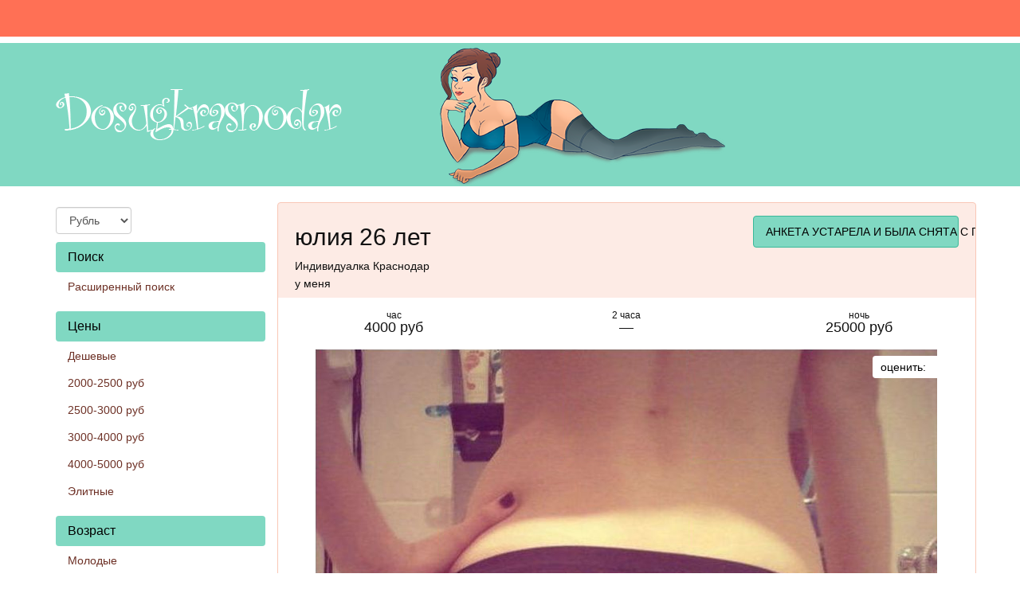

--- FILE ---
content_type: text/html; charset=UTF-8
request_url: https://dosugkrasnodar.net/anket/288882
body_size: 6185
content:
<!DOCTYPE html><html lang="ru"> <head> <meta http-equiv="content-type" content="text/html; charset=utf-8" /> <title>Проститутка юлия из Краснодара, 26 лет - DosugKrasnodar</title> <link rel="icon" href="//static.dosugkrasnodar.net/dsgkr/favicon.ico" type="image/x-icon"/><link rel="shortcut icon" href="//static.dosugkrasnodar.net/dsgkr/favicon.ico" type="image/x-icon"/> <base href="https://dosugkrasnodar.net/anket/288882"></base> <script type="text/javascript">var auth_domain = "https://dsgkr.auth.dosugkrasnodar.net";</script> <link rel="preload" href="//static.dosugkrasnodar.net/min/all_1sbwmci.css" as="style"> <link rel="stylesheet" type="text/css" href="//static.dosugkrasnodar.net/min/all_1sbwmci.css" media="all"></link> <link rel="preload" href="//static.dosugkrasnodar.net/min/all_1gc74eq.js" as="script"> <link rel="preload" href="//static.dosugkrasnodar.net/min/scripts/www/main/ads/view/view.js" as="script"> <link rel="preload" href="//static.dosugkrasnodar.net/min/prf_1cp7m0u.js" as="script"> <link rel="canonical" href="https://dosugkrasnodar.net/anket/288882" /> <meta charset="utf-8"> <meta http-equiv="X-UA-Compatible" content="IE=edge"> <meta name="viewport" content="width=device-width, initial-scale=1"> <meta name="keywords" content="" /><meta name="description" content="юлия - Если тебе необходим отдых для души и тела, тогда я более чем достойная кандидатура! Стильная, сексуальная, с упругой грудью и красивой нежной, шелковистой кожей. Звони, я жду тебЯ!<br /> <br /> Встречи индивидуальны!<br /> <br /> Апартаменты под охраной! - dosugkrasnodar.net" /> <!-- HTML5 Shim and Respond.js IE8 support of HTML5 elements and media queries --> <!-- WARNING: Respond.js doesn't work if you view the page via file:// --> <!--[if lt IE 9]> <script src="https://oss.maxcdn.com/libs/html5shiv/3.7.0/html5shiv.js"></script> <script src="https://oss.maxcdn.com/libs/respond.js/1.4.2/respond.min.js"></script> <![endif]--> </head> <body> <div class="navbar navbar-inverse navbar-fixed-top" role="navigation"> <div class="container-fluid"> <div class="float_right nocjs js-hidden"> Для того чтобы авторизироваться включите в настройках браузера Javascript и Cookies</div> <span class=" nojs-hidden"> <div class="navbar-header"> <button type="button" class="navbar-toggle" data-toggle="collapse" data-target="#bs-example-navbar-collapse-1"> <span class="sr-only">Toggle navigation</span> Авторизация </button> </div> <!-- Collect the nav links, forms, and other content for toggling --> <div class="collapse navbar-collapse" id="bs-example-navbar-collapse-1"> <form class="form-inline auth" role="form" action="/system/ajax?_dir=%2Fuser%2Fauthorization&_token=9bab8b4fd790566ab7cfbdc2260c5b20" method="post" data-ajax="iframe" data-prefix="login" data-callback="reload"> <div class="form-group"> <a href="/registration/form-advertiser">Регистрация</a> <a href="/recovery">Забыли пароль?</a> </div> <div class="form-group"> <input type="email" class="form-control" id="auth-login" name="login" placeholder="Логин (E-mail)" /> </div> <div class="form-group"> <input type="password" class="form-control" id="auth-password" name="password" placeholder="Пароль" /> </div> <button type="submit" class="btn btn-default">Войти</button> </form> </div> </span> </div> </div> <!-- Header --> <div class="headliner"> <div class="container"> <div class="row"> <div class="col-md-12"> <div class="logohead"> <a href="/"> <img width="360" height="150" class="logo img-responsive" src="https://static.dosugkrasnodar.net/dsgkr/img/logo.png" title="проститутки Краснодар dosugkrasnodar.net" alt="проститутки Краснодар dosugkrasnodar.net"/> </a> </div> </div> </div> </div> </div> <!-- Page Content --> <div class="container"> <div class="row"> <div class="col-md-3"> <div class="row"> <div class="container"> <div class="dropdown curr" data-ajax="/system/ajax?_dir=%2Fmain%2Fcurrencies&_file=save&_token=9bab8b4fd790566ab7cfbdc2260c5b20" data-callback="reload"> <select name="currency" data-autosubmit class="form-control" tabindex="-1"> <option value="eur">Евро</option> <option value="rur" selected="selected">Рубль</option> <option value="usd">Доллар</option> </select> </div> </div> </div> <div class="navbar-header"> <button type="button" class="navbar-toggle sidemenubtn" data-toggle="collapse" data-target="#bs-navbar-collapse-2"> <span class="sr-only">Toggle navigation</span> Разделы сайта </button> </div> <div class="collapse navbar-collapse sidemenu" id="bs-navbar-collapse-2"> <p class="lead">Поиск</p> <ul class="nav nav-pills nav-stacked"> <li class=""> <a href="/ads/search">Расширенный поиск</a> </li> </ul> <p class="lead">Цены</p> <ul class="nav nav-pills nav-stacked"> <li class=""> <a href="/ankets/deshevaya">Дешевые</a> </li> <li class=""> <a href="/ankets/2000_2500rub">2000-2500 руб</a> </li> <li class=""> <a href="/ankets/2500_3000rub">2500-3000 руб</a> </li> <li class=""> <a href="/ankets/3000_4000rub">3000-4000 руб</a> </li> <li class=""> <a href="/ankets/4000_5000rub">4000-5000 руб</a> </li> <li class=""> <a href="/ankets/elitnaya">Элитные</a> </li> </ul> <p class="lead">Возраст</p> <ul class="nav nav-pills nav-stacked"> <li class=""> <a href="/ankets/molodaya">Молодые</a> </li> <li class=""> <a href="/ankets/20_25let">20-25 лет</a> </li> <li class=""> <a href="/ankets/25_30let">25-30 лет</a> </li> <li class=""> <a href="/ankets/30_35let">30-35 лет</a> </li> <li class=""> <a href="/ankets/35_40let">35-40 лет</a> </li> <li class=""> <a href="/ankets/zrelaya">Зрелые</a> </li> </ul> <p class="lead">Проверенные</p> <ul class="nav nav-pills nav-stacked"> <li class=""> <a href="/ankets/admincheck">Провереные</a> </li> </ul> <p class="lead">Новые анкеты</p> <ul class="nav nav-pills nav-stacked"> <li class=""> <a href="/ankets/new">Новые анкеты</a> </li> </ul> <p class="lead">Интим карта</p> <ul class="nav nav-pills nav-stacked"> <li class=""> <a href="/ads/map">Интим карта</a> </li> </ul> <p class="lead">Услуги проституток</p> <ul class="nav nav-pills nav-stacked"> <li class=""> <a href="/ankets/massage">Массаж</a> </li> <li class=""> <a href="/ankets/classic_sex">Секс классический</a> </li> <li class=""> <a href="/ankets/anal_sex">Секс анальный</a> </li> <li class=""> <a href="/ankets/group_sex">Секс групповой</a> </li> <li class=""> <a href="/ankets/lesbi_sex">Лесбиянки</a> </li> <li class=""> <a href="/ankets/glubokiy_minet">Минет</a> </li> <li class=""> <a href="/ankets/escort">Эскорт услуги</a> </li> <li class=""> <a href="/ankets/kunnilingus">Куннилингус</a> </li> <li class=""> <a href="/ankets/gospozha">Госпожа</a> </li> <li class=""> <a href="/ankets/zolotoy_dozhd">Золотой дождь</a> </li> <li class=""> <a href="/ankets/strapon">Страпонессы</a> </li> </ul> <p class="lead">Для посредников</p> <ul class="nav nav-pills nav-stacked"> <li class=""> <a href="/auth/add">Добавить анкету</a> </li> <li class=""> <a href="/info">Информация</a> </li> </ul> <p class="lead">Дополнительно</p> <ul class="nav nav-pills nav-stacked"> <li class=""> <a href="/content/webmoneypay">Оплата через WebMoney</a> </li> <li class=""> <a href="/content/contacts">Контакты</a> </li> </ul> </div> </div> <div class="col-md-9"> <div class="row"> <div class="item-view"> <div class="thumbnail"> <div class="topcaption"> <div class="col-sm-8 col-lg-8 col-md-8"> <div class="about"> <h1 class="h2">юлия 26 лет</h1> <p>Индивидуалка Краснодар</p> <p>у меня</p> </div> </div> <div class="col-sm-4 col-lg-4 col-md-4 phone"> <span class="phonebox"> АНКЕТА УСТАРЕЛА И БЫЛА СНЯТА С ПОКАЗА </span> </div> </div> <div class="row priceline prov"> <div class="col-sm-4 col-lg-4 col-md-4"> <div class="h4 pull-right"> <div class="ttime">час</div> 4000 руб </div> </div> <div class="col-sm-4 col-lg-4 col-md-4"> <div class="h4 pull-right"> <div class="ttime">2 часа</div> &mdash; </div> </div> <div class="col-sm-4 col-lg-4 col-md-4"> <div class="h4 pull-right"> <div class="ttime">ночь</div> 25000 руб </div> </div> </div> <div class="bigwrap"> <div class="bigphoto"> <div class="socialpanel" id="ad-vote-box" data-vote-url="/system/ajax?_dir=%2Fmain%2Fads%2Fview&_file=vote&_token=9bab8b4fd790566ab7cfbdc2260c5b20"> <div class="display_inlineblock left"> оценить: </div> <div class="rating_overlay display_inlineblock left"> <div class="current_rating"></div> <div class="full_rating"></div> </div> <div class="clear"></div> </div> <div class="photo-main"> <style type="text/css">._si-4d8b64 {width:780px;height:700px;position:relative;}._si-4d8b64 div{position:absolute;width:156px;height:140px;}._si-4d8b64._bg div{background-image:url('https://static.dosugkrasnodar.net/photo/1/c/0/1c035fd7af79d677_875_700.jpg');}._si-4d8b64 ._s0{left:0px;top:280px;background-position:-3px -3px;} ._si-4d8b64 ._s1{left:156px;top:560px;background-position:-3px -149px;} ._si-4d8b64 ._s2{left:624px;top:0px;background-position:-3px -295px;} ._si-4d8b64 ._s3{left:312px;top:140px;background-position:-3px -441px;} ._si-4d8b64 ._s4{left:156px;top:280px;background-position:-3px -587px;} ._si-4d8b64 ._s5{left:624px;top:560px;background-position:-165px -3px;} ._si-4d8b64 ._s6{left:312px;top:280px;background-position:-165px -149px;} ._si-4d8b64 ._s7{left:0px;top:420px;background-position:-165px -295px;} ._si-4d8b64 ._s8{left:624px;top:420px;background-position:-165px -441px;} ._si-4d8b64 ._s9{left:156px;top:420px;background-position:-165px -587px;} ._si-4d8b64 ._s10{left:312px;top:0px;background-position:-327px -3px;} ._si-4d8b64 ._s11{left:312px;top:420px;background-position:-327px -149px;} ._si-4d8b64 ._s12{left:0px;top:140px;background-position:-327px -295px;} ._si-4d8b64 ._s13{left:468px;top:0px;background-position:-327px -441px;} ._si-4d8b64 ._s14{left:0px;top:0px;background-position:-327px -587px;} ._si-4d8b64 ._s15{left:468px;top:420px;background-position:-489px -3px;} ._si-4d8b64 ._s16{left:468px;top:140px;background-position:-489px -149px;} ._si-4d8b64 ._s17{left:0px;top:560px;background-position:-489px -295px;} ._si-4d8b64 ._s18{left:156px;top:0px;background-position:-489px -441px;} ._si-4d8b64 ._s19{left:624px;top:140px;background-position:-489px -587px;} ._si-4d8b64 ._s20{left:156px;top:140px;background-position:-651px -3px;} ._si-4d8b64 ._s21{left:468px;top:280px;background-position:-651px -149px;} ._si-4d8b64 ._s22{left:312px;top:560px;background-position:-651px -295px;} ._si-4d8b64 ._s23{left:624px;top:280px;background-position:-651px -441px;} ._si-4d8b64 ._s24{left:468px;top:560px;background-position:-651px -587px;} </style><div class="photoslices _si-4d8b64" data-class="_bg"><div class="_s0"></div><div class="_s1"></div><div class="_s2"></div><div class="_s3"></div><div class="_s4"></div><div class="_s5"></div><div class="_s6"></div><div class="_s7"></div><div class="_s8"></div><div class="_s9"></div><div class="_s10"></div><div class="_s11"></div><div class="_s12"></div><div class="_s13"></div><div class="_s14"></div><div class="_s15"></div><div class="_s16"></div><div class="_s17"></div><div class="_s18"></div><div class="_s19"></div><div class="_s20"></div><div class="_s21"></div><div class="_s22"></div><div class="_s23"></div><div class="_s24"></div></div> </div> </div> <div class="clear"></div> </div> <div class="row photolist slide_custom_pager photos"> <div class="col-xs-6 col-lg-3 photo current" data-url="/system/ajax?_dir=%2Fmain%2Fads%2Fview&_file=photo&id=1901&_token=9bab8b4fd790566ab7cfbdc2260c5b20"> <a href="javascript:void(0)"> <style type="text/css">._si-5e8483 {width:140px;height:140px;position:relative;}._si-5e8483 div{position:absolute;width:28px;height:28px;}._si-5e8483._bg div{background-image:url('https://static.dosugkrasnodar.net/photo/1/c/0/1c035fd7af79d677_142x142.jpg');}._si-5e8483 ._s0{left:0px;top:56px;background-position:-3px -3px;} ._si-5e8483 ._s1{left:28px;top:112px;background-position:-3px -37px;} ._si-5e8483 ._s2{left:112px;top:0px;background-position:-3px -71px;} ._si-5e8483 ._s3{left:56px;top:28px;background-position:-3px -105px;} ._si-5e8483 ._s4{left:28px;top:56px;background-position:-3px -139px;} ._si-5e8483 ._s5{left:112px;top:112px;background-position:-37px -3px;} ._si-5e8483 ._s6{left:56px;top:56px;background-position:-37px -37px;} ._si-5e8483 ._s7{left:0px;top:84px;background-position:-37px -71px;} ._si-5e8483 ._s8{left:112px;top:84px;background-position:-37px -105px;} ._si-5e8483 ._s9{left:28px;top:84px;background-position:-37px -139px;} ._si-5e8483 ._s10{left:56px;top:0px;background-position:-71px -3px;} ._si-5e8483 ._s11{left:56px;top:84px;background-position:-71px -37px;} ._si-5e8483 ._s12{left:0px;top:28px;background-position:-71px -71px;} ._si-5e8483 ._s13{left:84px;top:0px;background-position:-71px -105px;} ._si-5e8483 ._s14{left:0px;top:0px;background-position:-71px -139px;} ._si-5e8483 ._s15{left:84px;top:84px;background-position:-105px -3px;} ._si-5e8483 ._s16{left:84px;top:28px;background-position:-105px -37px;} ._si-5e8483 ._s17{left:0px;top:112px;background-position:-105px -71px;} ._si-5e8483 ._s18{left:28px;top:0px;background-position:-105px -105px;} ._si-5e8483 ._s19{left:112px;top:28px;background-position:-105px -139px;} ._si-5e8483 ._s20{left:28px;top:28px;background-position:-139px -3px;} ._si-5e8483 ._s21{left:84px;top:56px;background-position:-139px -37px;} ._si-5e8483 ._s22{left:56px;top:112px;background-position:-139px -71px;} ._si-5e8483 ._s23{left:112px;top:56px;background-position:-139px -105px;} ._si-5e8483 ._s24{left:84px;top:112px;background-position:-139px -139px;} </style><div class="photoslices _si-5e8483" data-class="_bg"><div class="_s0"></div><div class="_s1"></div><div class="_s2"></div><div class="_s3"></div><div class="_s4"></div><div class="_s5"></div><div class="_s6"></div><div class="_s7"></div><div class="_s8"></div><div class="_s9"></div><div class="_s10"></div><div class="_s11"></div><div class="_s12"></div><div class="_s13"></div><div class="_s14"></div><div class="_s15"></div><div class="_s16"></div><div class="_s17"></div><div class="_s18"></div><div class="_s19"></div><div class="_s20"></div><div class="_s21"></div><div class="_s22"></div><div class="_s23"></div><div class="_s24"></div></div> </a> </div> <div class="col-xs-6 col-lg-3 photo" data-url="/system/ajax?_dir=%2Fmain%2Fads%2Fview&_file=photo&id=1902&_token=9bab8b4fd790566ab7cfbdc2260c5b20"> <a href="javascript:void(0)"> <style type="text/css">._si-f9e47e {width:140px;height:140px;position:relative;}._si-f9e47e div{position:absolute;width:28px;height:28px;}._si-f9e47e._bg div{background-image:url('https://static.dosugkrasnodar.net/photo/c/2/b/c2b2a45e5c6821d2_142x142.jpg');}._si-f9e47e ._s0{left:112px;top:0px;background-position:-3px -3px;} ._si-f9e47e ._s1{left:28px;top:84px;background-position:-3px -37px;} ._si-f9e47e ._s2{left:28px;top:28px;background-position:-3px -71px;} ._si-f9e47e ._s3{left:112px;top:84px;background-position:-3px -105px;} ._si-f9e47e ._s4{left:0px;top:112px;background-position:-3px -139px;} ._si-f9e47e ._s5{left:56px;top:28px;background-position:-37px -3px;} ._si-f9e47e ._s6{left:112px;top:56px;background-position:-37px -37px;} ._si-f9e47e ._s7{left:112px;top:112px;background-position:-37px -71px;} ._si-f9e47e ._s8{left:84px;top:56px;background-position:-37px -105px;} ._si-f9e47e ._s9{left:84px;top:84px;background-position:-37px -139px;} ._si-f9e47e ._s10{left:56px;top:112px;background-position:-71px -3px;} ._si-f9e47e ._s11{left:28px;top:0px;background-position:-71px -37px;} ._si-f9e47e ._s12{left:84px;top:28px;background-position:-71px -71px;} ._si-f9e47e ._s13{left:0px;top:0px;background-position:-71px -105px;} ._si-f9e47e ._s14{left:0px;top:84px;background-position:-71px -139px;} ._si-f9e47e ._s15{left:0px;top:28px;background-position:-105px -3px;} ._si-f9e47e ._s16{left:112px;top:28px;background-position:-105px -37px;} ._si-f9e47e ._s17{left:28px;top:56px;background-position:-105px -71px;} ._si-f9e47e ._s18{left:28px;top:112px;background-position:-105px -105px;} ._si-f9e47e ._s19{left:84px;top:0px;background-position:-105px -139px;} ._si-f9e47e ._s20{left:56px;top:84px;background-position:-139px -3px;} ._si-f9e47e ._s21{left:56px;top:56px;background-position:-139px -37px;} ._si-f9e47e ._s22{left:0px;top:56px;background-position:-139px -71px;} ._si-f9e47e ._s23{left:84px;top:112px;background-position:-139px -105px;} ._si-f9e47e ._s24{left:56px;top:0px;background-position:-139px -139px;} </style><div class="photoslices _si-f9e47e" data-class="_bg"><div class="_s0"></div><div class="_s1"></div><div class="_s2"></div><div class="_s3"></div><div class="_s4"></div><div class="_s5"></div><div class="_s6"></div><div class="_s7"></div><div class="_s8"></div><div class="_s9"></div><div class="_s10"></div><div class="_s11"></div><div class="_s12"></div><div class="_s13"></div><div class="_s14"></div><div class="_s15"></div><div class="_s16"></div><div class="_s17"></div><div class="_s18"></div><div class="_s19"></div><div class="_s20"></div><div class="_s21"></div><div class="_s22"></div><div class="_s23"></div><div class="_s24"></div></div> </a> </div> <div class="col-xs-6 col-lg-3 photo" data-url="/system/ajax?_dir=%2Fmain%2Fads%2Fview&_file=photo&id=1903&_token=9bab8b4fd790566ab7cfbdc2260c5b20"> <a href="javascript:void(0)"> <style type="text/css">._si-6a512a {width:140px;height:140px;position:relative;}._si-6a512a div{position:absolute;width:28px;height:28px;}._si-6a512a._bg div{background-image:url('https://static.dosugkrasnodar.net/photo/f/e/5/fe53272b78ca446f_142x142.jpg');}._si-6a512a ._s0{left:112px;top:84px;background-position:-3px -3px;} ._si-6a512a ._s1{left:56px;top:56px;background-position:-3px -37px;} ._si-6a512a ._s2{left:0px;top:28px;background-position:-3px -71px;} ._si-6a512a ._s3{left:84px;top:112px;background-position:-3px -105px;} ._si-6a512a ._s4{left:0px;top:112px;background-position:-3px -139px;} ._si-6a512a ._s5{left:84px;top:56px;background-position:-37px -3px;} ._si-6a512a ._s6{left:112px;top:56px;background-position:-37px -37px;} ._si-6a512a ._s7{left:28px;top:112px;background-position:-37px -71px;} ._si-6a512a ._s8{left:56px;top:28px;background-position:-37px -105px;} ._si-6a512a ._s9{left:0px;top:84px;background-position:-37px -139px;} ._si-6a512a ._s10{left:84px;top:28px;background-position:-71px -3px;} ._si-6a512a ._s11{left:28px;top:0px;background-position:-71px -37px;} ._si-6a512a ._s12{left:112px;top:28px;background-position:-71px -71px;} ._si-6a512a ._s13{left:56px;top:0px;background-position:-71px -105px;} ._si-6a512a ._s14{left:56px;top:112px;background-position:-71px -139px;} ._si-6a512a ._s15{left:112px;top:112px;background-position:-105px -3px;} ._si-6a512a ._s16{left:0px;top:56px;background-position:-105px -37px;} ._si-6a512a ._s17{left:28px;top:56px;background-position:-105px -71px;} ._si-6a512a ._s18{left:56px;top:84px;background-position:-105px -105px;} ._si-6a512a ._s19{left:28px;top:28px;background-position:-105px -139px;} ._si-6a512a ._s20{left:112px;top:0px;background-position:-139px -3px;} ._si-6a512a ._s21{left:28px;top:84px;background-position:-139px -37px;} ._si-6a512a ._s22{left:84px;top:0px;background-position:-139px -71px;} ._si-6a512a ._s23{left:0px;top:0px;background-position:-139px -105px;} ._si-6a512a ._s24{left:84px;top:84px;background-position:-139px -139px;} </style><div class="photoslices _si-6a512a" data-class="_bg"><div class="_s0"></div><div class="_s1"></div><div class="_s2"></div><div class="_s3"></div><div class="_s4"></div><div class="_s5"></div><div class="_s6"></div><div class="_s7"></div><div class="_s8"></div><div class="_s9"></div><div class="_s10"></div><div class="_s11"></div><div class="_s12"></div><div class="_s13"></div><div class="_s14"></div><div class="_s15"></div><div class="_s16"></div><div class="_s17"></div><div class="_s18"></div><div class="_s19"></div><div class="_s20"></div><div class="_s21"></div><div class="_s22"></div><div class="_s23"></div><div class="_s24"></div></div> </a> </div> <div class="col-xs-6 col-lg-3 photo" data-url="/system/ajax?_dir=%2Fmain%2Fads%2Fview&_file=photo&id=1904&_token=9bab8b4fd790566ab7cfbdc2260c5b20"> <a href="javascript:void(0)"> <style type="text/css">._si-897a2c {width:140px;height:140px;position:relative;}._si-897a2c div{position:absolute;width:28px;height:28px;}._si-897a2c._bg div{background-image:url('https://static.dosugkrasnodar.net/photo/c/e/e/ceeae34e4935e02f_142x142.jpg');}._si-897a2c ._s0{left:112px;top:112px;background-position:-3px -3px;} ._si-897a2c ._s1{left:0px;top:0px;background-position:-3px -37px;} ._si-897a2c ._s2{left:0px;top:112px;background-position:-3px -71px;} ._si-897a2c ._s3{left:84px;top:56px;background-position:-3px -105px;} ._si-897a2c ._s4{left:28px;top:28px;background-position:-3px -139px;} ._si-897a2c ._s5{left:112px;top:28px;background-position:-37px -3px;} ._si-897a2c ._s6{left:28px;top:0px;background-position:-37px -37px;} ._si-897a2c ._s7{left:56px;top:84px;background-position:-37px -71px;} ._si-897a2c ._s8{left:28px;top:56px;background-position:-37px -105px;} ._si-897a2c ._s9{left:28px;top:112px;background-position:-37px -139px;} ._si-897a2c ._s10{left:56px;top:56px;background-position:-71px -3px;} ._si-897a2c ._s11{left:84px;top:112px;background-position:-71px -37px;} ._si-897a2c ._s12{left:112px;top:56px;background-position:-71px -71px;} ._si-897a2c ._s13{left:84px;top:0px;background-position:-71px -105px;} ._si-897a2c ._s14{left:0px;top:84px;background-position:-71px -139px;} ._si-897a2c ._s15{left:28px;top:84px;background-position:-105px -3px;} ._si-897a2c ._s16{left:56px;top:0px;background-position:-105px -37px;} ._si-897a2c ._s17{left:56px;top:112px;background-position:-105px -71px;} ._si-897a2c ._s18{left:84px;top:28px;background-position:-105px -105px;} ._si-897a2c ._s19{left:56px;top:28px;background-position:-105px -139px;} ._si-897a2c ._s20{left:0px;top:56px;background-position:-139px -3px;} ._si-897a2c ._s21{left:112px;top:84px;background-position:-139px -37px;} ._si-897a2c ._s22{left:84px;top:84px;background-position:-139px -71px;} ._si-897a2c ._s23{left:112px;top:0px;background-position:-139px -105px;} ._si-897a2c ._s24{left:0px;top:28px;background-position:-139px -139px;} </style><div class="photoslices _si-897a2c" data-class="_bg"><div class="_s0"></div><div class="_s1"></div><div class="_s2"></div><div class="_s3"></div><div class="_s4"></div><div class="_s5"></div><div class="_s6"></div><div class="_s7"></div><div class="_s8"></div><div class="_s9"></div><div class="_s10"></div><div class="_s11"></div><div class="_s12"></div><div class="_s13"></div><div class="_s14"></div><div class="_s15"></div><div class="_s16"></div><div class="_s17"></div><div class="_s18"></div><div class="_s19"></div><div class="_s20"></div><div class="_s21"></div><div class="_s22"></div><div class="_s23"></div><div class="_s24"></div></div> </a> </div> </div> <div class="row param"> <div class="col-xs-6 col-sm-3 col-lg-3 col-md-3"> <div class="h4 pull-right"> <div class="ttime">возраст</div> <span class="tval">26</span> </div> </div> <div class="col-xs-6 col-sm-3 col-lg-3 col-md-3"> <div class="h4 pull-right"> <div class="ttime">рост</div> <span class="tval">178</span> </div> </div> <div class="col-xs-6 col-sm-3 col-lg-3 col-md-3"> <div class="h4 pull-right"> <div class="ttime">вес</div> <span class="tval">65</span> </div> </div> <div class="col-xs-6 col-sm-3 col-lg-3 col-md-3"> <div class="h4 pull-right"> <div class="ttime">грудь</div> <span class="tval">1</span> </div> </div> </div> <div class="row msg"> Если тебе необходим отдых для души и тела, тогда я более чем достойная кандидатура! Стильная, сексуальная, с упругой грудью и красивой нежной, шелковистой кожей. Звони, я жду тебЯ! Встречи индивидуальны! Апартаменты под охраной! </div> <div class="row priceline prov"> <div class="ccol-sm-4 col-lg-4 col-md-4"> &nbsp; </div> <div class="col-sm-4 col-lg-4 col-md-4 phone" > <span class="phonebox"> АНКЕТА УСТАРЕЛА И БЫЛА СНЯТА С ПОКАЗА </span> </div> <div class="col-sm-4 col-lg-4 col-md-4"> &nbsp; </div> </div> </div> <div class="thumbnail"> <div class="row param"> <div class="col-sm-12 col-lg-12 col-md-12 serv"> <h2 class="h2">Услуги</h2> </div> </div> <div class="row priceline prov serv"> <div class="col-sm-12 col-lg-12 col-md-12 serv"> <h3>Секс</h3> </div> <div class="col-sm-4 col-lg-4 col-md-4"> <span class="service"><span class="glyphicon glyphicon-ok-circle"></span> Классика</span> </div> <div class="col-sm-4 col-lg-4 col-md-4"> <span class="service"><span class="glyphicon glyphicon-ok-circle"></span> Лесбийский</span> </div> </div> </div> <h2 class="h3 revhead">Отзывы</h2> <div class="comments"> <a name="comments"></a> <div class="thumbnail review"> <div class="caption review"> <h4>Добавить отзыв</h4> <hr></hr> <p>Оставлять отзывы могут только авторизованные пользователи</p> <br /> </div> </div> </div> <p class="margintop_30px"> юлия. . 178 см. 65 кг. 1-й. лесбийский или классика.</p> </div> </div> </div> </div> </div> <!-- /.container --> <div class="container"> <hr> <!-- Footer --> <footer> <div class="row"> <div class="col-lg-8"> <p>Copyright &copy; Dosugkrasnodar.net 2026</p> <!-- Yandex.Metrika counter --> <script type="text/javascript"> (function (d, w, c) { (w[c] = w[c] || []).push(function() { try { w.yaCounter40939564 = new Ya.Metrika({ id:40939564, clickmap:true, trackLinks:true, accurateTrackBounce:true }); } catch(e) { } }); var n = d.getElementsByTagName("script")[0], s = d.createElement("script"), f = function () { n.parentNode.insertBefore(s, n); }; s.type = "text/javascript"; s.async = true; s.src = "https://mc.yandex.ru/metrika/watch.js"; if (w.opera == "[object Opera]") { d.addEventListener("DOMContentLoaded", f, false); } else { f(); } })(document, window, "yandex_metrika_callbacks"); </script> <noscript><div><img src="https://mc.yandex.ru/watch/40939564" style="position:absolute; left:-9999px;" alt="" /></div></noscript> <!-- /Yandex.Metrika counter --> </div> <div class="col-lg-4"> <div class="right"> <img class="wm_lazyload" data-src="//www.webmoney.ru/img/icons/88x31_wm_blue_on_white_ru.png" width="88" height="31" /><br /> </div> <div class="right" style="width: 110px; text-align: center;"> <!-- webmoney attestation label#0FCA7AA1-F315-4C5C-BCC7-E88FC6F879E6 begin --> <a href="//passport.webmoney.ru/asp/certview.asp?sid=1450837111&wmid=869801885892&sid72dd837afcaa8987116083063c9d3027" target="_blank" rel="nofollow"><img class="wm_lazyload" data-src="//www.webmoney.ru/img/icons/88x31_wm_v_blue_on_white_ru.png" title="Здесь находится аттестат нашего WM идентификатора 869801885892" border="0"><br><font size=1>Проверить аттестат</font></a> <!-- end WebMoney Transfer : attestation label --> </div> <div class="clear"></div> </div> </div> </footer> </div> <!-- /.container --> <script type="text/javascript" src="//static.dosugkrasnodar.net/min/all_1gc74eq.js"></script> <script type="text/javascript" src="//static.dosugkrasnodar.net/min/scripts/www/main/ads/view/view.js"></script> <script type="text/javascript"> trackView('/system/ajax?_dir=%2Fmain%2Fads%2Fview&_file=track&id=10438&_token=9bab8b4fd790566ab7cfbdc2260c5b20', 60); </script> <script type="text/javascript" src="//static.dosugkrasnodar.net/min/prf_1cp7m0u.js"></script> <!-- Time: 0.0659759045 --> <script defer src="https://static.cloudflareinsights.com/beacon.min.js/vcd15cbe7772f49c399c6a5babf22c1241717689176015" integrity="sha512-ZpsOmlRQV6y907TI0dKBHq9Md29nnaEIPlkf84rnaERnq6zvWvPUqr2ft8M1aS28oN72PdrCzSjY4U6VaAw1EQ==" data-cf-beacon='{"version":"2024.11.0","token":"08b4defd112b4b129621a0acff895b64","r":1,"server_timing":{"name":{"cfCacheStatus":true,"cfEdge":true,"cfExtPri":true,"cfL4":true,"cfOrigin":true,"cfSpeedBrain":true},"location_startswith":null}}' crossorigin="anonymous"></script>
</body> </html>